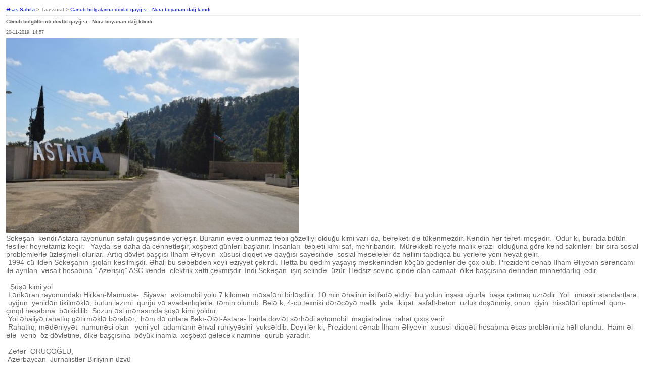

--- FILE ---
content_type: text/html; charset=utf-8
request_url: https://qarabagaaparanyol.az/teessurat/print:page,1,218-cenub-bolgelerine-dovlet-qaygisi-nura-boyanan-dag-kendi.html
body_size: 2115
content:
<!DOCTYPE html PUBLIC "-//W3C//DTD XHTML 1.0 Transitional//EN" "http://www.w3.org/TR/xhtml1/DTD/xhtml1-transitional.dtd">
<html xmlns="http://www.w3.org/1999/xhtml">
<head>
<meta content="text/html; charset=utf-8" http-equiv=Content-Type>
<style>
body,td { font-family: verdana, arial, sans-serif; color: #666; font-size: 80%; }
h1,h2,h3,h4 { font-family: verdana, arial, sans-serif; color: #666; font-size: 100%; margin: 0px; }
img {border:0}
</style>
<title>Çap versiya > Cənub bölgələrinə dövlət qayğısı -   Nura boyanan dağ kəndi</title>
<script type="text/javascript" src="/engine/classes/js/jquery.js"></script>
<script type="text/javascript" src="/engine/classes/js/jqueryui.js"></script>
<script type="text/javascript" src="/engine/classes/js/dle_js.js"></script>
</head>
<body bgcolor="#ffffff" text="#000000">
<table border="0" width="100%" cellspacing="1" cellpadding="3">
<tr>
<td width="100%">
<a href="/">Əsas Səhifə</a> > Təəssürat > <a href="https://qarabagaaparanyol.az/teessurat/218-cenub-bolgelerine-dovlet-qaygisi-nura-boyanan-dag-kendi.html">Cənub bölgələrinə dövlət qayğısı -   Nura boyanan dağ kəndi</a>
<hr><h1>Cənub bölgələrinə dövlət qayğısı -   Nura boyanan dağ kəndi</h1><br /><small>20-11-2019, 14:57</small></td>
</tr>
<tr>
<td width="100%">
<span style="font-size:14px;"><img src="https://qarabagaaparanyol.az/uploads/posts/2019-11/1574247466_astara.jpg" alt="" class="fr-dib fr-draggable"> </span><br><span style="font-size:14px;">Sekəşan  kəndi Astara rayonunun səfalı guşəsində yerləşir. Buranın əvəz olunmaz təbii gözəlliyi olduğu kimi varı da, bərəkəti də tükənməzdir. Kəndin hər tərəfi meşədir.  Odur ki, burada bütün fəsillər heyrətamiz keçir.   Yayda isə daha da cənnətləşir, xoşbəxt günləri başlanır. İnsanları  təbiəti kimi saf, mehribandır.  Mürəkkəb relyefə malik ərazi  olduğuna görə kənd sakinləri  bir sıra sosial problemlərlə üzləşməli olurlar.  Artıq dövlət başçısı İlham Əliyevin  xüsusi diqqət və qayğısı sayəsində  sosial məsələlər öz həllini tapdıqca bu yerlərə yeni həyat gəlir.<br> 1994-cü ildən Sekəşanın işıqları kəsilmişdi. Əhali bu səbəbdən xeyli əziyyət çəkirdi. Hətta bu qədim yaşayış məskənindən köçüb gedənlər də çox olub. Prezident cənab İlham Əliyevin sərəncami ilə ayrılan  vəsait hesabına “ Azərişıq” ASC kəndə  elektrik xətti çəkmişdir. İndi Sekəşan  işıq selində  üzür. Hədsiz sevinc içində olan camaat  ölkə başçısına dərindən minnətdarlıq  edir.<br>                                           <br>  Şüşə kimi yol<br> Lənkəran rayonundakı Hirkan-Mamusta-  Siyavar  avtomobil yolu 7 kilometr məsafəni birləşdirir. 10 min əhalinin istifadə etdiyi  bu yolun inşası uğurla  başa çatmaq üzrədir. Yol   müasir standartlara  uyğun  yenidən tikilməklə, bütün lazımi  qurğu və avadanlıqlarla  təmin olunub. Belə k, 4-cü texniki dərəcəyə malik  yola  ikiqat  asfalt-beton  üzlük döşənmiş, onun  çiyin  hissələri optimal  qum-çınqıl hesabına  bərkidilib. Sözün əsl mənasında şüşə kimi yoldur.  <br> Yol əhaliyə rahatlıq gətirməklə bərabər,  həm də onlara Bakı-Ələt-Astara- İranla dövlət sərhədi avtomobil  magistralına  rahat çıxış verir.<br> Rahatlıq, mədəniyyət  nümunəsi olan   yeni yol  adamların əhval-ruhiyyəsini  yüksəldib. Deyirlər ki, Prezident cənab İlham Əliyevin  xüsusi  diqqəti hesabına əsas problərimiz həll olundu.  Hamı əl-ələ  verib  öz dövlətinə, ölkə başçısına  böyük inamla  xoşbəxt gələcək naminə  qurub-yaradır.</span><br><span style="font-size:14px;"><br> Zəfər  ORUCOĞLU,<br> Azərbaycan  Jurnalistlər Birliyinin üzvü</span>
<hr>
<a href="javascript:history.go(-1)">Geri qayıt</a>
</td>
</tr>
</table>
<script defer src="https://static.cloudflareinsights.com/beacon.min.js/vcd15cbe7772f49c399c6a5babf22c1241717689176015" integrity="sha512-ZpsOmlRQV6y907TI0dKBHq9Md29nnaEIPlkf84rnaERnq6zvWvPUqr2ft8M1aS28oN72PdrCzSjY4U6VaAw1EQ==" data-cf-beacon='{"version":"2024.11.0","token":"520c020eb75e4cf18fe5122386285fed","r":1,"server_timing":{"name":{"cfCacheStatus":true,"cfEdge":true,"cfExtPri":true,"cfL4":true,"cfOrigin":true,"cfSpeedBrain":true},"location_startswith":null}}' crossorigin="anonymous"></script>
</body>
</html>